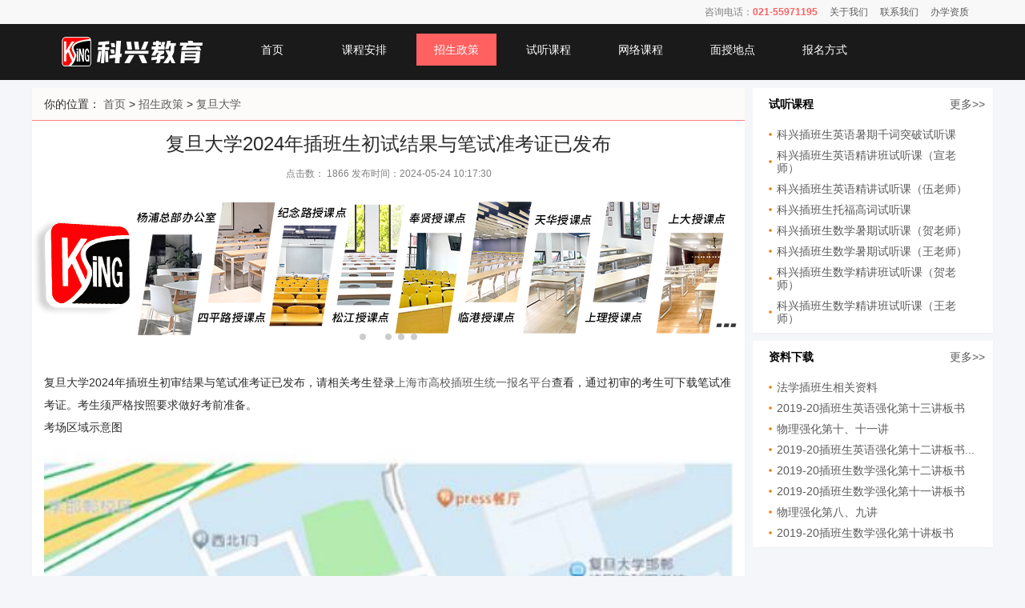

--- FILE ---
content_type: text/html
request_url: http://www.chabansheng.com/articlezszc/fddx/2404.html
body_size: 17217
content:
<!DOCTYPE html>
<html lang="zh-cn">
    <head>
        <title>复旦大学2024年插班生初试结果与笔试准考证已发布_复旦大学_科兴插班生_复旦大学</title>
        <meta charset="utf-8" />
	<meta http-equiv="content-type" content="text/html; charset=utf-8" />
	<meta content="width=1200, initial-scale=1" name="viewport" />
        <meta name="description" content="复旦大学2024年插班生初审结果与笔试准考证已发布，请相关考生登录上海市高校插班生统一报名平台查看，通过初审的考生可下载笔试准考证。考生须严格按照要求做好考前准" />
        <meta name="keywords" content="" />
          <link rel="stylesheet" type="text/css" href="/template/pc/skin/css/public.css?t=1563933351" />
          <link rel="stylesheet" type="text/css" href="/template/pc/skin/css/main.css?t=1559795336" />
      <link rel="stylesheet" href="/template/pc/swiper/swiper-bundle.min.css?v=6.4.5">
  <script src="/template/pc/swiper/swiper-bundle.min.js?v=6.4.5"> </script>
      
    </head>
    <body>
        <div class="header">
    <div class="top">
        <div class="top_main">
            <div class="left top_eft gc_1">&nbsp;&nbsp;</div>
            <div class="left top_right">
                <div class="pl_15 gc_1 right" style="display: none;">咨询QQ：<a target='_blank'
                        href='//wpa.qq.com/msgrd?v=3&uin=&site=qq&menu=yes'
                        style="margin-top:3px; display: block; float: right;">
                        <!--<img border='0' src='https://wpa.qq.com/pa?p=2:3007352878:41&r=0.22914223582483828' alt='点击这里'></a>--><img
                            border='0' src='https://pub.idqqimg.com/qconn/wpa/button/button_11.gif' alt='点击这里'>
                    </a></div>
                <div class="right"><span class="pl_15 gc_1">咨询电话：<strong class="gc_2">021-55971195</strong></span><span class="pl_15"><a href="/gywm/">关于我们</a></span><span class="pl_15"><a
                            href="/lxwm/">联系我们</a></span><span class="ml_15"><a href="/bxzz/">办学资质</a></span></div>
            </div>
        </div>
    </div>
    <div class="nav">
        <div class="nav_main">
            <div class="logo"><img src="/template/pc/skin/images/logo.png" style="width: 180px;height: 45px;"></div>
            <div class="nav_r">
                <ul class="left">
                    <li><a href="/" id="nav0">首页</a></li>
                    <li><a href="/cclist/" id="nav74">课程安排</a></li>
                    <li><a href="/articlezszc/" id="nav54">招生政策</a></li>
                    <li><a href="/stkc/" id="nav78">试听课程</a></li>
                  <!--
                    <li><a href="/articleex/" id="nav75">心得感悟</a></li>
-->
					<!--
                    <li><a href="/success/" id="nav79">学员赠言</a></li>-->
                    <li><a href="/wlkt/" id="nav84">网络课程</a></li>
                    <li><a href="/msdz/" id="nav71">面授地点</a></li>
                    <li><a href="/bmfs/" id="nav72">报名方式</a></li>
                </ul>
            </div>
        </div>
    </div>
</div>
        <div class="main_div clear">
            <div class="div_l mr_10 left">
                <div class="scov mt_10">
                    <div class="scov_top ">
                        <div class="pl_15">你的位置： <a href='/' class='crumb'>首页</a> &gt; <a href='/articlezszc/' class='crumb'>招生政策</a> &gt; <a href='/articlezszc/fddx/'>复旦大学</a></div>
                    </div>
                    <div class="scov_cer min_h">
                        <h1 class="tc p5 g_f24">复旦大学2024年插班生初试结果与笔试准考证已发布</h1>
                        <div class="tc gc_1">  点击数： <script src='/index.php?m=api&c=Ajax&a=arcclick&type=view&aids=2404' type='text/javascript' language='javascript'></script>   发布时间：2024-05-24 10:17:30 </div>
						<div class="swiper-container mt_10">
    <div class="swiper-wrapper">
            <div class="swiper-slide"
        style="background:#ffffff;display: flex;justify-content: center;align-items: center;">
        <a href="https://work.weixin.qq.com/ca/cawcde30c6b38c1085?customer_channel=zmwk|35cclist/" target="_blank"><img src='/uploads/allimg/20250627/1-25062G0252G34.png' alt='文章资讯广告图' /></a>
      </div>
            <div class="swiper-slide"
        style="background:#ffffff;display: flex;justify-content: center;align-items: center;">
        <a href="https://work.weixin.qq.com/ca/cawcde30c6b38c1085?customer_channel=zmwk|35cclist/" target="_blank"><img src='/uploads/allimg/20251024/1-25102414153KE.png' alt='' /></a>
      </div>
            <div class="swiper-slide"
        style="background:#ffffff;display: flex;justify-content: center;align-items: center;">
        <a href="https://work.weixin.qq.com/ca/cawcde30c6b38c1085?customer_channel=zmwk|35cclist/" target="_blank"><img src='/uploads/allimg/20230513/1-230513093509560.png' alt='' /></a>
      </div>
            <div class="swiper-slide"
        style="background:#ffffff;display: flex;justify-content: center;align-items: center;">
        <a href="https://work.weixin.qq.com/ca/cawcde30c6b38c1085?customer_channel=zmwk|35cclist/" target="_blank"><img src='/uploads/allimg/20230513/1-2305130935211F.png' alt='' /></a>
      </div>
            <div class="swiper-slide"
        style="background:#ffffff;display: flex;justify-content: center;align-items: center;">
        <a href="https://work.weixin.qq.com/ca/cawcde30c6b38c1085?customer_channel=zmwk|35cclist/" target="_blank"><img src='/uploads/allimg/20230513/1-2305130935432Z.png' alt='' /></a>
      </div>
          </div>
    <!-- 分页器 -->
    <div class="swiper-pagination"></div>
  </div>
                        <div class="mt_10 p15 g_f14 lh_20" id="content">
						<p>复旦大学2024年插班生初审结果与笔试准考证已发布，请相关考生登录<a href="http://www.cbs.fudan.edu.cn/?t=1593868406688">上海市高校插班生统一报名平台</a>查看，通过初审的考生可下载笔试准考证。考生须严格按照要求做好考前准备。</p><p>考场区域示意图</p><p><img src="/uploads/allimg/20240524/1-240524101919314.jpg" title="" alt="复旦考场.jpg"/></p><p><br/></p><p>来源：<a href="https://ao.fudan.edu.cn/a4/24/c36331a500772/page.htm" target="_self">复旦大学招办</a></p> 
						</div>
                      <style>
                        #content img {
                          width:100%;
                          height:auto;
                        }
                      </style>
                      
													<a href="https://work.weixin.qq.com/ca/cawcde30c6b38c1085?customer_channel=zmwk|35" target="_blank"><img src='/uploads/allimg/20230513/1-230513094514553.png' alt='文章资讯底部广告图' /></a>
						                    </div>
                </div>
            </div>
                      <div class="div_r left">
                <div class="rdiv mt_10">
                    <div class="rdiv_t">
                        <div class="rdivt_l fb">试听课程</div>
                        <div class="rdivt_r"><a href="/stkc">更多>></a></div>
                    </div>
                    <div class="rdiv_cer">
                        <ul class="pr_15 pl_15">
                                        
                              <li class="dian ptb_5 g_f14"><a href="/stkc/2312.html" title="科兴插班生英语暑期千词突破试听课" target='_blank'>科兴插班生英语暑期千词突破试听课</a></li>
                                        
                              <li class="dian ptb_5 g_f14"><a href="/stkc/2321.html" title="科兴插班生英语精讲班试听课（宣老师）" target='_blank'>科兴插班生英语精讲班试听课（宣老师）</a></li>
                                        
                              <li class="dian ptb_5 g_f14"><a href="/stkc/2350.html" title="科兴插班生英语精讲试听课（伍老师）" target='_blank'>科兴插班生英语精讲试听课（伍老师）</a></li>
                                        
                              <li class="dian ptb_5 g_f14"><a href="/stkc/2447.html" title="科兴插班生托福高词试听课" target='_blank'>科兴插班生托福高词试听课</a></li>
                                        
                              <li class="dian ptb_5 g_f14"><a href="/stkc/2310.html" title="科兴插班生数学暑期试听课（贺老师）" target='_blank'>科兴插班生数学暑期试听课（贺老师）</a></li>
                                        
                              <li class="dian ptb_5 g_f14"><a href="/stkc/2311.html" title="科兴插班生数学暑期试听课（王老师）" target='_blank'>科兴插班生数学暑期试听课（王老师）</a></li>
                                        
                              <li class="dian ptb_5 g_f14"><a href="/stkc/2320.html" title="科兴插班生数学精讲班试听课（贺老师）" target='_blank'>科兴插班生数学精讲班试听课（贺老师）</a></li>
                                        
                              <li class="dian ptb_5 g_f14"><a href="/stkc/2319.html" title="科兴插班生数学精讲班试听课（王老师）" target='_blank'>科兴插班生数学精讲班试听课（王老师）</a></li>
                                                    </ul>
                    </div>
                </div>
                <div class="rdiv mt_10">
                    <div class="rdiv_t">
                        <div class="rdivt_l fb">资料下载</div>
                        <div class="rdivt_r"><a href="/download">更多>></a></div>
                    </div>
                    <div class="rdiv_cer">
                        <ul class="pr_15 pl_15">
                                                        <li class="dian ptb_5 g_f14"><a href="/download/otherdown/1512.html" title="法学插班生相关资料" target='_blank'>法学插班生相关资料</a></li>
                                                        <li class="dian ptb_5 g_f14"><a href="/download/engdown/1138.html" title="2019-20插班生英语强化第十三讲板书" target='_blank'>2019-20插班生英语强化第十三讲板书</a></li>
                                                        <li class="dian ptb_5 g_f14"><a href="/download/otherdown/1137.html" title="物理强化第十、十一讲" target='_blank'>物理强化第十、十一讲</a></li>
                                                        <li class="dian ptb_5 g_f14"><a href="/download/engdown/1136.html" title="2019-20插班生英语强化第十二讲板书+寒假作业" target='_blank'>2019-20插班生英语强化第十二讲板书...</a></li>
                                                        <li class="dian ptb_5 g_f14"><a href="/download/sxdown/1134.html" title="2019-20插班生数学强化第十二讲板书" target='_blank'>2019-20插班生数学强化第十二讲板书</a></li>
                                                        <li class="dian ptb_5 g_f14"><a href="/download/sxdown/1133.html" title="2019-20插班生数学强化第十一讲板书" target='_blank'>2019-20插班生数学强化第十一讲板书</a></li>
                                                        <li class="dian ptb_5 g_f14"><a href="/download/otherdown/1132.html" title="物理强化第八、九讲" target='_blank'>物理强化第八、九讲</a></li>
                                                        <li class="dian ptb_5 g_f14"><a href="/download/sxdown/1131.html" title="2019-20插班生数学强化第十讲板书" target='_blank'>2019-20插班生数学强化第十讲板书</a></li>
                                                    </ul>
                    </div>
                </div>
                        <!--
                <div class="rdiv mt_10">
                    <div class="rdiv_t">
                        <div class="rdivt_l fb">心得感悟</div>
                        <div class="rdivt_r"><a href="/xdgw">更多>></a></div>
                    </div>
                    <div class="rdiv_cer">
                        <ul class="pr_15 pl_15">
                                                    </ul>
                    </div>
                </div>
                        -->
            </div>
        </div>
      <script>
  // https://swiperjs.com/
  // https://www.swiper.com.cn/
  var mySwiper = new Swiper('.swiper-container', {
    loop: true, // 循环模式选项
    effect: 'fade',
    autoplay: true,

    autoplay: {
      disableOnInteraction: false,
    },

    // 分页器
    pagination: {
      el: '.swiper-pagination',
      clickable: true,
      bulletActiveClass: 'my-bullet-active',
    },

  })

  //鼠标滑过pagination控制swiper切换
  /*
  for(i=0;i<mySwiper.pagination.bullets.length;i++){
    mySwiper.pagination.bullets[i].onmouseover=function(){
      this.click();
    };
  }
  */

</script>

<style type="text/css">
  .my-bullet-active {
    background: #ffffff;
    opacity: 1;
  }
</style>
        <style>
    .foot_r a {
        color: white;
    }
  
  .foot_l {
    color: white;
  }
  
  .foot_l img {
    width:100px;
    height: auto;
    padding: 0 20px 10px 20px;
    float:center;
}
</style>
<div class="foot clear" style="background: #1a1a1a;">
    <div class="main_div">
        <div class="foot_l" style="width:300px;">
            <div class="" style="display:inline-block;text-align: center;">
              <img src="/uploads/allimg/20230516/1-230516132950963.png">
              <p>插班生公众号</p>
            </div>
            <div class="" style="display:inline-block;text-align: center;">
              <img src="/uploads/allimg/20250613/1-250613101004319.png">
              <p>科兴插班生</p>
            </div>
        </div>
        <div class="foot_r" style="width:700px;">
            <p>
                <a href="/gywm/">关于我们</a> &nbsp;&nbsp;|&nbsp;&nbsp;<a href="/bxzz/">办学资质</a>&nbsp;&nbsp;|&nbsp;&nbsp;<a
                    href="/lxwm/">联系我们</a> &nbsp;&nbsp;|&nbsp;&nbsp;<a href="/msdz/">面授地点</a>
                &nbsp;&nbsp;|&nbsp;&nbsp;<a href="/bmfs/">报名方式</a> &nbsp;&nbsp;|&nbsp;&nbsp;<a
                    href="/changjianwenti/">常见问题</a>&nbsp;&nbsp;|&nbsp;&nbsp;<!--<a
                    href="/ganhuomm/">干货满满</a>&nbsp;&nbsp;|&nbsp;&nbsp;<a href="https://www.chabansheng.com/articlezszc/">招生政策</a>&nbsp;&nbsp;|&nbsp;&nbsp;<a href="https://www.chabansheng.com/articleex/">心得感悟</a>&nbsp;&nbsp;|&nbsp;&nbsp;--><a href="/download/">资料下载</a>
            </p>
            <p>上海市杨浦区翔殷路1128号沪东金融大厦20楼科兴教育(五角场环岛) </p>
            <p>Copyright © 2000-2025 版权所有 上海杨浦区科兴进修学校 上海科兴教育科技有限公司<!-- Copyright © 2000-2024 版权所有 上海杨浦区科兴进修学校 上海科兴教育科技有限公司-->　<!--<a href="https://beian.miit.gov.cn/" rel="nofollow" target="_blank">沪ICP备2021024186号-3</a>--><!----></p>
            <p><a href="http://beian.miit.gov.cn" target='_blank'>沪ICP备2021024186号-3</a>
                <a target="_blank" href="http://www.beian.gov.cn/portal/registerSystemInfo?recordcode=31011002000676">
                    <img src="/template/pc/skin/images/wnba.png">沪公网安备 31011002000676号</a>
              <!--
                <script src="//s33.cnzz.com/stat.php?id=1519588&web_id=1519588&show=pic1" language="JavaScript"
                    charset="gb2312"></script>
              -->
            </p>
          
          
          <!--
            <p>友情链接： </p>
-->
        </div>
    </div>
</div>
<script type="text/javascript">
    var parent_id = "54";
    var typeid = "56";
  	if(parent_id == ""){
      parent_id =0
    }else{
      parent_id = parseInt(parent_id)
    }
  
  if(typeid == ""){
      typeid =0
    }else{
      typeid = parseInt(typeid)
    }
  
  
    if (parent_id > 0) {
        document.getElementById('nav' + parent_id).className = "mren"
    } else {
        document.getElementById('nav' + typeid).className = "mren"
    }
</script>
<!-- WPA start -->
<!--
<script id="qd28521621895c2cffbf0f9b58f73446043be9cd70e7" src="https://wp.qiye.qq.com/qidian/2852162189/5c2cffbf0f9b58f73446043be9cd70e7" charset="utf-8" async defer></script>
-->
<!-- WPA end -->

<script>
var _hmt = _hmt || [];
(function() {
  var hm = document.createElement("script");
  hm.src = "https://hm.baidu.com/hm.js?e4112b6d54e4497cc533b308950d4fea";
  var s = document.getElementsByTagName("script")[0]; 
  s.parentNode.insertBefore(hm, s);
})();
</script>

    </body>
</html>


--- FILE ---
content_type: text/html;charset=utf-8
request_url: http://www.chabansheng.com/index.php?m=api&c=Ajax&a=arcclick&type=view&aids=2404
body_size: 269
content:
document.write('1866');


--- FILE ---
content_type: text/css
request_url: http://www.chabansheng.com/template/pc/skin/css/public.css?t=1563933351
body_size: 3663
content:
* { margin: 0; padding: 0; }
html {overflow-x: hidden; }
html, body, div, span, applet, object, iframe, h1, h2, h3, h4, h5, h6, p, blockquote, pre, a, abbr, acronym, address, big, cite, code, del, dfn, em, font, img, ins, kbd, q, s, samp, small, strike, strong, sub, sup, tt, var, b, u, i, center, ul, li, ol, dl, dt, dd, fieldset, form, label, legend, table, caption, tbody, tfoot, thead, tr, th, td { margin: 0; padding: 0; border: 0; outline: 0; }
abbr, acronym, address, caption, cite, code, dfn, em,  th, var, h1, h2, h3, h4, h5, h6 { font-style: normal; font-weight: normal; font-variant: normal; }
input, textarea, select, optgroup, option, button { margin: 0; padding: 0; font-size: 100%; background: #fff; }
input, textarea, select, optgroup, option, button { font-family: inherit; font-size: inherit; font-style: inherit; font-weight: inherit; *font-size: 100%; }
body { line-height: 1; }
ol, ul, li { list-style: none; }
a { text-decoration: none; color: #5b5b5b; }
a:hover { text-decoration: underline; color: #000; }
html { margin: 0; padding: 0; border: 0; overflow: auto; background-color: #f5f6fa; }
body { background-color: #f5f6fa; color: #2b2b2b; font: normal normal normal 12px/16px Arial, Helvetica, 'Microsoft YaHei', 'Hiragino Sans GB','Helvetica Neue', '微软雅黑',sans-serif !important; }
.left { float: left; }
.right{ float:right; }
.gc_1{color: #818080;}
.gc_2{color: #ff6060;}
.gc_3{color: red;}
.tc{text-align: center;}
.tf{text-align: left;}
.tr{text-align: right;}
.g_f9 { font-size: 9px; }
.g_f10 { font-size: 10px; }
.g_f11 { font-size: 11px; }
.g_f12 { font-size: 12px; }
.g_f14 { font-size: 14px; }
.g_f16 { font-size: 16px; }
.g_f18 { font-size: 18px; }
.g_f24 { font-size: 24px; }
.p15{padding: 15px;}
.p20{padding: 20px;}
.p10{padding: 10px;}
.p5{padding: 5px;}
.fb{font-weight: bold;}
.ptb_5{padding-top: 5px;padding-bottom: 5px;}
.ptb_8{padding-top:8px;padding-bottom: 8px;}
.pr_10{padding-right: 10px;}
.pl_10{padding-left: 10px;}
.pl_15{padding-left: 15px;}
.pr_15{padding-right: 15px;}
.plr_20{padding-left: 20px;padding-right: 20px;}
.ml_10{margin-left: 10px;}
.mr_10{margin-right: 10px;}
.ml_15{margin-left: 15px;}
.mt_10{margin-top: 10px;}
.pb_10{padding-bottom: 10px;}
.header { width: 100%; background: #ffffff; }
.top { width: 100%; height: 30px; background: #F8F8F8; }
.top_main { position: relative; width: 1200px; margin: 0 auto; background: #F8F8F8; height: 30px; line-height: 30px;}
.top_eft{padding-left: 30px; text-align: left; width: 270px;}
.top_right{padding-right: 30px; text-align: right; width:870px; }
.nav { width: 100%; height: 70px; background: #1a1a1a;}
.nav_main{width: 1200px;margin: 0 auto;height: 30px;}
.nav_main .logo{width: 250px; text-align: center; padding-top: 12px;float: left;}
.nav_main .nav_r{width: 950px; float: left;}
.nav_r ul{float: left; margin-top:12px;}
.nav_r ul li{width: 115px; float: left; height: 40px; text-align: center; font-size: 14px; line-height: 40px;}
.nav_r ul li a{color: #fff; height:40px; width:100px; display: block; }
.nav_r ul li a:hover{background: #ff6060; text-decoration: none;}
.nav_r a.mren{background: #ff6060; text-decoration: none;}
.banner{ background: #fd5b56; text-align: center; padding-top: 20px; padding-bottom: 20px; height: 286px;}
.banner img{width: 1200px; height: 286px;}
.main_div{width: 1200px; margin: 0 auto;}
.foot{width: 100%;  padding-top: 15px; background: #362d30; min-height: 200px; margin-top: 10px; float: left;}
.foot_l{width: 150px;float: left;}
.foot_l img{ width: 75px; height: auto;}
.foot_r{width: 850px; float: left; color: #ffffff; line-height: 2.5em; font-size: 14px;}
h1 {font-size: 14px; line-height: 2em;}


--- FILE ---
content_type: text/css
request_url: http://www.chabansheng.com/template/pc/skin/css/main.css?t=1559795336
body_size: 6674
content:
.kb{width: 350px; float: left; box-shadow:0px 1px 2px #eee;background: #ffffff;}
.kb_top{ line-height: 40px; font-size: 14px;border-bottom: #ff8282 solid 1px; float: left; width: 350px;background: #fcfbfa;}
.kb_top .kbt_l{background: #ff8282; padding-left: 20px; padding-right: 20px; float: left; color: #fff; width: 60px;}
.kb_top .kbt_r{float: left; text-align: right; padding-right: 10px; width:240px;}
.kb_cer{padding: 15px 15px 0px 15px; width: 310px; float: left; min-height: 238px;}
.kb_cer li{line-height: 15px; border-left: #ff8282 solid 3px; margin-bottom: 15px; padding-left: 5px;}
.gg{width: 530px; margin-left: 10px; margin-right: 10px; float: left; box-shadow:0px 1px 2px #eee;background: #ffffff;}
.gg_top{ line-height: 40px; font-size: 14px;border-bottom: #ff8282 solid 1px; float: left; width: 530px; background: #fcfbfa;}
.gg_top .ggt_l{ height: 37px; padding-left: 20px; padding-right: 20px; float: left; color: #000; width: 60px;border-bottom: #ff8282 solid 3px;}
.gg_top .ggt_r{float: left; text-align: right; padding-right: 10px; width:420px;}
.gg_cer{padding: 15px 15px 0px 15px; width: 500px; float: left; }
.gg_cer li{width: 50%; float: left; padding-bottom: 15px; line-height: 15px;}
.gg_cer li a{display: block; padding-right: 10px;}
.rdiv{ width: 300px; float: left; box-shadow:0px 1px 2px #eee;background: #ffffff;}
.rdiv_t{line-height: 40px; font-size: 14px; float: left; width: 300px;}
.rdiv_t .rdivt_l{padding-left: 20px; padding-right: 20px; float: left; color: #000; width: 60px;}
.rdiv_t .rdivt_r{float: left; text-align: right; padding-right: 10px; width:190px;}
.rdiv_t1{line-height: 40px; font-size: 14px;border-bottom: #ff8282 solid 1px; float: left; width: 300px; background: #fcfbfa;}
.rdiv_t1 .rdivt1_l{ height: 37px; padding-left: 20px; padding-right: 20px; float: left; color: #000; width: 60px;border-bottom: #ff8282 solid 3px;}
.rdiv_t1 .rdivt1_r{float: left; text-align: right; padding-right: 10px; width:190px;}
.rdiv_cer{width: 290px; padding:5px; float: left;}
.rdiv_cer .kxts{width: 123px; float: left; background: #fffcf7;border: #ffe3b3 solid 1px; line-height: 50px; margin: 10px;}
.erm{text-align: center; padding-top: 5px; padding-bottom: 5px;}
.erm img{ width: 190px; height: auto;}
.clear{clear: both;}
.div_l{width: 890px; }
.div_r{width: 300px;}
.scov{width: 890px; float: left; box-shadow:0px 1px 2px #eee;background: #ffffff;}
.scov_top{line-height: 40px; font-size: 14px;border-bottom: #ff8282 solid 1px; float: left; width: 890px;background: #fcfbf9;}
.scov_top .sct_l{ height: 27px; padding-left: 20px; padding-right: 20px; float: left; color: #000; width: 60px;}
.scov_top .sct_r{float: left; text-align: right; padding-right: 10px; width:780px;}
.scov_cer{width: 890px; float: left; }
.scov_xx{width: 850px; float: left;}
.scov_cer .xdxx{width: 33.333%; float: left; padding-bottom: 5px; padding-top: 5px; }
.scov_cer .zszc{ width: 178px; height:115px; float: left; padding-bottom: 10px; padding-top: 15px; }
.scov_cer .zszc a{color: #003080;}
.sucees_cer{width: 890px; float: left; }
.sucees_cer ul{float: left; width: 890px; margin: 15px;}
.sucees_cer ul .cul{width: 100px;}
.sucees_cer ul .cul img{width: 85px; height: 115px;}
.sucees_cer ul .cuc{width:690px; word-wrap:break-word ;}
.scovcg{width: 1200px; float: left; box-shadow:0px 1px 2px #eee;background: #ffffff; margin-top:20px;}
.cg_top{line-height: 40px; font-size: 14px; width: 1180px;  float: left; background: #fcfbf9; padding-left:20px; font-weight:bold;}
.cg_cer{ height: 270px;}
.cg_cer1{}
.cg_cerx{width: 1150px; float: left;}
.wrap{
	width: 1200px;
	height: 210px;
	position: relative;
	overflow: hidden;
}
.wrap .cg_cerx{
	overflow: hidden;
	position:absolute;
	width: 2400px;
	left: 0;
	top: 0;
	_height:1px;
}
.wrap .cg_cerx .imgx{
	float: left; width: 250px; margin: 15px;
}
.wrap .cg_cerx .imgx img{width: 250px; height: 164px;}
.cg_cerx ul{float: left; width: 250px; margin: 15px;}
.cg_cerx ul .cul{width: 100px;}
.cg_cerx ul .cul img{width: 85px; height: 115px;}
.cg_cerx ul .cuc{width: 150px; word-wrap:break-word ;}
.up{margin-top: 130px;}
.up1{margin-top: 70px;}
.dian{background: url('../images/dian.jpg')no-repeat left center; padding-left: 10px;}
.sandiv{width: 393.33px; float: left;}
.sandiv:nth-child(2),.sandiv:nth-child(5),.sandiv:nth-child(8),.sandiv:nth-child(11){margin-left: 10px;margin-right: 10px;}
.san_top{line-height: 40px; font-size: 14px;border-bottom: #ff8282 solid 1px; float: left;width: 393.33px; background: #fcfbf9;}
.san_top .sant_l{ height: 27px; padding-left: 20px; padding-right: 20px; float: left; color: #000; width: 283.33px;}
.san_top .sant_r{float: left; text-align: right; padding-right: 10px; width:60px;}
.san_cer{width: 363.33px; padding: 15px; background: #fff;}
.tcdPageCode {
    text-align: center;
    color: #808080;
    font-size: 14px;
}
.tcdPageCode li{
  display: inline;
}
.tcdPageCode span.disabled {
    display: inline-block;
    height: 35px;
    line-height: 35px;
    padding: 0 14px;
    margin: 0 2px;
    color: #808080;
    background: #fff;
    border: 1px solid #e6e3e3;
    vertical-align: middle;
    border-radius:1px;
}
.tcdPageCode span.current {
    display: inline-block;
    height: 35px;
    line-height: 35px;
    padding: 0 14px;
    margin: 0 2px;
    color: #fff;
    background-color: #1baadb;
    border: 1px solid #1baadb;
    vertical-align: middle;
    border-radius:1px;
}
.tcdPageCode a {
    display: inline-block;
    color: #808080;
    height: 35px;
    line-height: 35px;
    background: #fff;
    padding: 0 14px;
    border: 1px solid #ddd;
    margin: 0 2px;
    vertical-align: middle;
    border-radius:1px;
}
.min_h{min-height: 600px}
.lh_20{line-height: 2em;}
.selectTdClass{background-color:#edf5fa !important}
 table.noBorderTable td,table.noBorderTable th,table.noBorderTable caption{border:1px dashed #ddd !important}table{margin-bottom:10px;border-collapse:collapse;display:table;}td,th{padding: 5px 10px;border: 1px solid #DDD;}caption{border:1px dashed #DDD;border-bottom:0;padding:3px;text-align:center;}th{border-top:1px solid #BBB;background-color:#F7F7F7;}table tr.firstRow th{border-top-width:2px;}.ue-table-interlace-color-single{ background-color: #fcfcfc; } .ue-table-interlace-color-double{ background-color: #f7faff; }td p{margin:0;padding:0;}td{padding: 5px;}
 
 
 
 /*分页相关*/
.pagelist ul{text-align:center;margin:20px 0;}
.pagelist li{display:inline-block;margin:0 2px;}
.pagelist li a{color:#666;display:inline-block;border:1px solid #ddd;padding:6px 15px;}
.pagelist li a:hover{border-color:#1184DA;background:#1184DA;color:#fff;}
.pagelist li.active a{border-color:#1184DA;background:#1184DA;color:#fff;}
